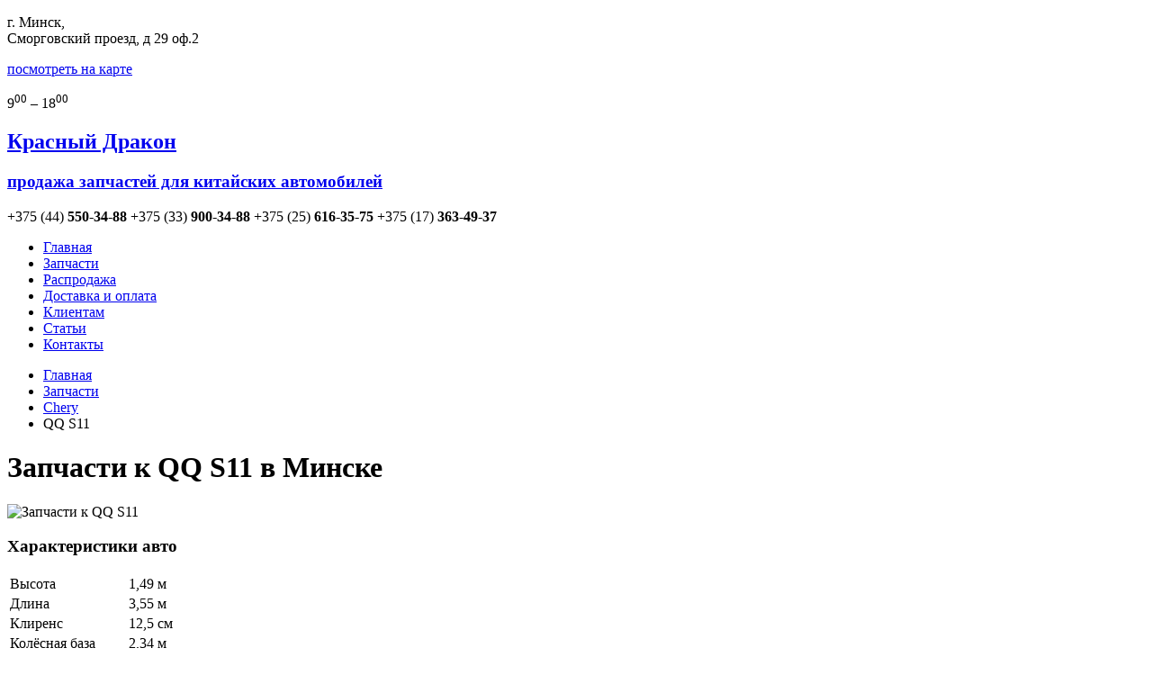

--- FILE ---
content_type: text/html; charset=UTF-8
request_url: http://rddr.by/products/chery/qq-s11/?hash=DVIGLO
body_size: 9978
content:
<!DOCTYPE html>
<html>
	<head lang="ru-RU">
<!-- Google Tag Manager -->
<script>(function(w,d,s,l,i){w[l]=w[l]||[];w[l].push({'gtm.start':
new Date().getTime(),event:'gtm.js'});var f=d.getElementsByTagName(s)[0],
j=d.createElement(s),dl=l!='dataLayer'?'&l='+l:'';j.async=true;j.src=
'https://www.googletagmanager.com/gtm.js?id='+i+dl;f.parentNode.insertBefore(j,f);
})(window,document,'script','dataLayer','GTM-M4ZLDP6Q');</script>
<!-- End Google Tag Manager -->
		<title>Запчасти к QQ S11 в Минске</title>
		<meta name="viewport" content="width=1280">
		<link rel="icon" href="https://rddr.by/favicon.ico" type="image/x-icon">
		<link rel="shortcut icon" href="https://rddr.by/favicon.ico" type="image/x-icon">
																				<meta http-equiv="Content-Type" content="text/html; charset=UTF-8" />
<meta name="robots" content="index, follow" />
<meta name="keywords" content="запчасти к QQ S11, запчасти к QQ S11 в Минске, китайские запчасти к QQ S11 " />
<meta name="description" content="Китайские запчасти к QQ S11 в Минске - доставка от 2 до 10 дней. Тел. Velcom +375 (44) 550-34-88 для быстрого заказа." />
<link href="/bitrix/cache/css/s1/RedDragon/kernel_main/kernel_main.css?167582267740636" type="text/css"  rel="stylesheet" />
<link href="https://fonts.googleapis.com/css?family=Ubuntu:300,400,500|Ubuntu+Condensed" type="text/css"  rel="stylesheet" />
<link href="https://fonts.googleapis.com/css?family=PT+Sans+Narrow&subset=latin,cyrillic" type="text/css"  rel="stylesheet" />
<link href="/bitrix/cache/css/s1/RedDragon/page_7849b823edd023006e036c69ece20d6c/page_7849b823edd023006e036c69ece20d6c.css?167585838733859" type="text/css"  rel="stylesheet" />
<link href="/bitrix/cache/css/s1/RedDragon/template_39ac00dcd723ae7e9c00561173afc54a/template_39ac00dcd723ae7e9c00561173afc54a.css?167582267756075" type="text/css"  data-template-style="true"  rel="stylesheet" />
<script type="text/javascript">if(!window.BX)window.BX={message:function(mess){if(typeof mess=='object') for(var i in mess) BX.message[i]=mess[i]; return true;}};</script>
<script type="text/javascript">(window.BX||top.BX).message({'JS_CORE_LOADING':'Загрузка...','JS_CORE_NO_DATA':'- Нет данных -','JS_CORE_WINDOW_CLOSE':'Закрыть','JS_CORE_WINDOW_EXPAND':'Развернуть','JS_CORE_WINDOW_NARROW':'Свернуть в окно','JS_CORE_WINDOW_SAVE':'Сохранить','JS_CORE_WINDOW_CANCEL':'Отменить','JS_CORE_H':'ч','JS_CORE_M':'м','JS_CORE_S':'с','JSADM_AI_HIDE_EXTRA':'Скрыть лишние','JSADM_AI_ALL_NOTIF':'Показать все','JSADM_AUTH_REQ':'Требуется авторизация!','JS_CORE_WINDOW_AUTH':'Войти','JS_CORE_IMAGE_FULL':'Полный размер'});</script>
<script type="text/javascript">(window.BX||top.BX).message({'LANGUAGE_ID':'ru','FORMAT_DATE':'DD.MM.YYYY','FORMAT_DATETIME':'DD.MM.YYYY HH:MI:SS','COOKIE_PREFIX':'BITRIX_SM','SERVER_TZ_OFFSET':'10800','SITE_ID':'s1','USER_ID':'','SERVER_TIME':'1769029771','USER_TZ_OFFSET':'0','USER_TZ_AUTO':'Y','bitrix_sessid':'8561a429a225f3843531869b095ed06b'});</script>


<script type="text/javascript" src="/bitrix/cache/js/s1/RedDragon/kernel_main/kernel_main.js?1715014185331169"></script>
<script type="text/javascript" src="/bitrix/js/main/core/core_db.js?167542545510954"></script>
<script type="text/javascript" src="/bitrix/js/main/core/core_frame_cache.js?167542545514176"></script>
<script type="text/javascript" src="https://code.jquery.com/jquery.min.js"></script>
<script type="text/javascript">BX.setJSList(['/bitrix/js/main/core/core.js?167542545594768','/bitrix/js/main/core/core_ajax.js?167542545535166','/bitrix/js/main/json/json2.min.js?16754254573467','/bitrix/js/main/core/core_ls.js?167542545510330','/bitrix/js/main/session.js?16754254553170','/bitrix/js/main/core/core_popup.js?167542545539369','/bitrix/js/main/core/core_fx.js?167542545516537','/bitrix/js/main/core/core_window.js?167542545596525','/bitrix/js/main/utils.js?167542545530972','/bitrix/templates/RedDragon/components/bitrix/catalog.element/detail/script.js?167542522448321','/bitrix/templates/RedDragon/script/smoothscroll.js?16754252221020','/bitrix/templates/RedDragon/script/html5.js?16754252212897','/bitrix/templates/RedDragon/script/jquery.maskedinput.js?16754252213366','/bitrix/templates/RedDragon/script/device.js?16754252213061','/bitrix/templates/RedDragon/script/JS.js?16754252218030']); </script>
<script type="text/javascript">BX.setCSSList(['/bitrix/js/main/core/css/core.css?16754254558964','/bitrix/js/main/core/css/core_popup.css?167542545528664','/bitrix/templates/RedDragon/components/bitrix/breadcrumb/breadcrumbs/style.css?1675425224947','/bitrix/templates/RedDragon/components/bitrix/catalog.element/detail/style.css?167542522429552','/bitrix/templates/RedDragon/style/style.css?167542522251509','/bitrix/templates/RedDragon/components/bitrix/menu/menu/style.css?1675425222626']); </script>


<script type="text/javascript" src="/bitrix/cache/js/s1/RedDragon/template_e440621aaf932d0ec7f82ef22e04ef13/template_e440621aaf932d0ec7f82ef22e04ef13.js?167582267719015"></script>
<script type="text/javascript" src="/bitrix/cache/js/s1/RedDragon/page_d4224cf1bcaf79616451f7c43c15100b/page_d4224cf1bcaf79616451f7c43c15100b.js?167585838748512"></script>
<script type="text/javascript">var _ba = _ba || []; _ba.push(["aid", "49f6fffa32103be7002bf50e6fb06580"]); _ba.push(["host", "rddr.by"]); (function() {var ba = document.createElement("script"); ba.type = "text/javascript"; ba.async = true;ba.src = (document.location.protocol == "https:" ? "https://" : "http://") + "bitrix.info/ba.js";var s = document.getElementsByTagName("script")[0];s.parentNode.insertBefore(ba, s);})();</script>


		<script>
  (function(i,s,o,g,r,a,m){i['GoogleAnalyticsObject']=r;i[r]=i[r]||function(){
  (i[r].q=i[r].q||[]).push(arguments)},i[r].l=1*new Date();a=s.createElement(o),
  m=s.getElementsByTagName(o)[0];a.async=1;a.src=g;m.parentNode.insertBefore(a,m)
  })(window,document,'script','//www.google-analytics.com/analytics.js','ga');

  ga('create', 'UA-57889849-1', 'auto');
  ga('send', 'pageview');

</script>	</head>
	<body itemscope itemtype="http://schema.org/Organization">
<!-- Google Tag Manager (noscript) -->
<noscript><iframe src="https://www.googletagmanager.com/ns.html?id=GTM-M4ZLDP6Q"
height="0" width="0" style="display:none;visibility:hidden"></iframe></noscript>
<!-- End Google Tag Manager (noscript) -->
	<!-- Yandex.Metrika counter -->
<script type="text/javascript">
(function (d, w, c) {
    (w[c] = w[c] || []).push(function() {
        try {
            w.yaCounter27670062 = new Ya.Metrika({id:27670062,
                    webvisor:true,
                    clickmap:true,
                    trackLinks:true,
                    accurateTrackBounce:true});
        } catch(e) { }
    });

    var n = d.getElementsByTagName("script")[0],
        s = d.createElement("script"),
        f = function () { n.parentNode.insertBefore(s, n); };
    s.type = "text/javascript";
    s.async = true;
    s.src = (d.location.protocol == "https:" ? "https:" : "http:") + "//mc.yandex.ru/metrika/watch.js";

    if (w.opera == "[object Opera]") {
        d.addEventListener("DOMContentLoaded", f, false);
    } else { f(); }
})(document, window, "yandex_metrika_callbacks");
</script>
<noscript><div><img src="//mc.yandex.ru/watch/27670062" style="position:absolute; left:-9999px;" alt="" /></div></noscript>
<!-- /Yandex.Metrika counter -->	<div id="panel"></div>
		<header id="header">
			<div class="top">
				<div class="wrap">
					<div class="content">
						<div class="coords">
							<p class="address">г. Минск,<br> Сморговский проезд, д 29 оф.2</p>
							<a href="/contacts/">посмотреть на карте</a>
							<p class="time">9<sup>00</sup> – 18<sup>00</sup></p>
						</div>
						<a href="/" title="На главную" class="logo">
							<h2 class="name">Красный Дракон</h2>
							<h3 class="descript">продажа запчастей для китайских автомобилей</h2>
						</a>
						<div class="phone">
							<span>+375 (44) <b>550-34-88</b></span>
							<span>+375 (33) <b>900-34-88</b></span>
							<span>+375 (25) <b>616-35-75</b></span>
							<span>+375 (17) <b>363-49-37</b></span>
						</div>
					</div>
				</div>
			</div>
			<div class="menu">
				<div class="wrap">
					<div class="content">
						
<ul>

			<li><a href="/index.php">Главная</a></li>
		
			<li class="active"><a href="/products/">Запчасти</a></li>
		
			<li><a href="/sale/">Распродажа</a></li>
		
			<li><a href="/shipping-and-pay">Доставка и оплата</a></li>
		
			<li><a href="/company/">Клиентам</a></li>
		
			<li><a href="/news/">Статьи</a></li>
		
			<li><a href="/contacts/">Контакты</a></li>
		

</ul>
					</div>
				</div>
			</div>
		</header><div class="wrap"><div class="content"><div class="breadcrumbs"><ul><li><a href="/" title="Главная">Главная</a></li><li><a href="/products/" title="Запчасти">Запчасти</a></li><li><a href="/products/chery/" title="Chery ">Chery </a></li><li><span>QQ S11</span></li></ul></div></div></div><div class="item paralax">

			<div class="wrap">

				<div class="content">

					<div class="drag_left">

						<div class="drag"></div>

					</div>

					<div class="drag_right">

						<div class="drag"></div>

					</div>

					<h1 class="title">Запчасти к QQ S11 в Минске</h1>

					<div class="head">

						<div class="foto left"><p><img src="/upload/iblock/93e/93eb1bc67c002870778d7426ae19857f.jpg" alt="Запчасти к QQ S11"/></p></div>

						<div class="param left">

							<h3>Характеристики авто</h3>
														<table>
																<tr><td>Высота</td><td>1,49 м</td></tr>
																<tr><td>Длина</td><td>3,55 м</td></tr>
																<tr><td>Клиренс</td><td>12,5 см</td></tr>
																<tr><td>Колёсная база</td><td>2,34 м</td></tr>
																<tr><td>Колея задняя</td><td>1,26 м</td></tr>
																<tr><td>Колея передняя</td><td>1,3 м</td></tr>
																<tr><td>Макс. скорость</td><td>148 км/ч</td></tr>
																<tr><td>Масса</td><td>880 кг</td></tr>
																<tr><td>Полная масса</td><td>1 250 кг</td></tr>
																<tr><td>Разгон до 100 км/ч</td><td>11 с</td></tr>
																<tr><td>Ширина</td><td>1,5 м</td></tr>
															</table>
													</div>

						<div class="icons left">

							<h3>Категории</h3>

							<ul>
								<li><a href="#VYHLOP" title=""><span class="tooltip">Выхлопная система</span></a></li>
								<li><a href="#OTOPLENIYE" title=""><span class="tooltip">Кондиционер, отопление</span></a></li>
								<li><a href="#TRANSMISSION" title=""><span class="tooltip">Трансмиссия</span></a></li>
								<li><a href="#BODY" title=""><span class="tooltip">Кузов</span></a></li>
								<li><a href="#ELECTRO" title=""><span class="tooltip">Электрика</span></a></li>
								<li><a href="#AKSESS" title=""><span class="tooltip">Аксессуары</span></a></li>
								<li><a href="#WALK" title=""><span class="tooltip">Ходовая часть</span></a></li>
								<li><a href="#DVIGLO" title=""><span class="tooltip">Двигатель</span></a></li>
							</ul>

						</div>

						<div class="clear"></div>

						<div class="info">

						<p>Для ежедневных городских поездок прекрасно подходит небольшой автомобиль Chery QQ S11. Цветовая гамма — только яркие оттенки (салатовый, желтый, серебристый, красный), поэтому он отлично подойдет как для молодежи, так и для прекрасного пола. Внешний вид автомобиля Chery QQ напоминает Daewoo Matiz. Несмотря на небольшие габариты, машина достаточно просторная внутри.</p>
						</div>

					</div>

					<div class="item_how">
						<h2 class="title">Пример оформления заказа</h2>
						<div class="left">

							<i>1</i>

							<p>Выберите категорию</p>

						</div>

						<div class="left">

							<i>2</i>

							<p>Опишите нужную деталь в комментариях к заказу</p>

						</div>

						<div class="left">

							<i>3</i>

							<p>Заполните форму Ваших контактных данных</p>

						</div>

						<div class="left">

							<i>4</i>

							<p>Менеджер  найдет деталь в каталогах</p>

						</div>

						<div class="left">

							<i>5</i>

							<p>В течение дня Вам перезвонят, озвучив цену и точные сроки доставки</p>

						</div>

					</div>
					
					<div class="modul">

						<h3>Каталог запчастей QQ S11 для заказа</h3>

						<p>* Стоимость конкретных деталей уточняйте у нашего менеджера, заполнив форму</p>

						<ul class="control">
							
							<li id="DVIGLO" class="c1"><i></i>Двигатель</li>

							<li id="WALK"  class="c2"><i></i>Ходовая часть</li>

							<li id="ELECTRO" class="c3"><i></i>Электрика</li>

							<li id="BODY" class="c4"><i></i>Кузов</li>

							<li id="OTOPLENIYE" class="c5"><i></i>Кондиционер, отопление</li>

							<li id="TRANSMISSION" class="c6"><i></i>Трансмиссия</li>

							<li id="AKSESS" class="c7"><i></i>Аксессуары</li>

							<li id="VYHLOP" class="c8"><i></i>Выхлопная система</li>

						</ul>

						<div class="screen s1">
														<div class="block" id="detal_122">

								<i class="check"></i>

								<p class="foto"><img src="/upload/resize_cache/iblock/8ad/278_179_1/8add19017ea41d0f6b2ce60527f76f35.jpg" alt="Блок цилиндров"/></p>

								<h4>Блок цилиндров</h4>

							</div>
														<div class="block" id="detal_123">

								<i class="check"></i>

								<p class="foto"><img src="/upload/resize_cache/iblock/3d1/278_179_1/3d138185d10a6f63f0fc1fea83e4216d.jpg" alt="Головка блока цилиндров"/></p>

								<h4>Головка блока цилиндров</h4>

							</div>
														<div class="block" id="detal_124">

								<i class="check"></i>

								<p class="foto"><img src="/upload/resize_cache/iblock/55e/278_179_1/55e38f503a6d431d94163b340316ea22.jpg" alt="Зажигание"/></p>

								<h4>Зажигание</h4>

							</div>
														<div class="block" id="detal_125">

								<i class="check"></i>

								<p class="foto"><img src="/upload/resize_cache/iblock/6d0/278_179_1/6d00f99d9b7ff5c4762efb1139bb56a6.jpg" alt="Охлаждение, отопление, вентиляция"/></p>

								<h4>Охлаждение, отопление, вентиляция</h4>

							</div>
														<div class="block" id="detal_126">

								<i class="check"></i>

								<p class="foto"><img src="/upload/resize_cache/iblock/69d/278_179_1/69dcfc7200e20c04dcd767d7ef2568b7.jpg" alt="Ремни, ролики"/></p>

								<h4>Ремни, ролики</h4>

							</div>
														<div class="block" id="detal_127">

								<i class="check"></i>

								<p class="foto"><img src="/upload/resize_cache/iblock/268/278_179_1/2682d5406a8d17d34cce45c855b09ae7.jpg" alt="Топливная система"/></p>

								<h4>Топливная система</h4>

							</div>
														<div class="block" id="detal_128">

								<i class="check"></i>

								<p class="foto"><img src="/upload/resize_cache/iblock/731/278_179_1/73176f24eb47caab9f5a240a997c36ae.jpg" alt="ГРМ"/></p>

								<h4>ГРМ</h4>

							</div>
														<div class="block" id="detal_129">

								<i class="check"></i>

								<p class="foto"><img src="/upload/iblock/643/64368cf342a3e917e87918de732a56a1.jpg" alt="Опоры, кронштейны"/></p>

								<h4>Опоры, кронштейны</h4>

							</div>
														<div class="block" id="detal_130">

								<i class="check"></i>

								<p class="foto"><img src="/upload/resize_cache/iblock/885/278_179_1/8859f9ab7e550ac2cf348682005e6a86.jpg" alt="Питание, воздухозабор"/></p>

								<h4>Питание, воздухозабор</h4>

							</div>
														<div class="block" id="detal_131">

								<i class="check"></i>

								<p class="foto"><img src="/upload/iblock/f80/f80bb7bc4bfd649358cc0adf9161d273.jpg" alt="Сальники, прокладки"/></p>

								<h4>Сальники, прокладки</h4>

							</div>
														<div class="block" id="detal_132">

								<i class="check"></i>

								<p class="foto"><img src="/upload/resize_cache/iblock/91c/278_179_1/91c1070d6174f2d04bc5630cec62c9cc.jpg" alt="Фильтры"/></p>

								<h4>Фильтры</h4>

							</div>
														<div class="clear"></div>

						</div>

						<div class="screen s2">

														<div class="block" id="detal_133">

								<i class="check"></i>

								<p class="foto"><img src="/upload/iblock/aba/aba1721f75aa769d1e354f2234bebe3a.jpg" alt="Амортизаторы, пружины, опоры и подшипники амортизатора, пыльники и отбойники амортизатора"/></p>

								<h4>Амортизаторы, пружины, опоры и подшипники амортизатора, пыльники и отбойники амортизатора</h4>

							</div>
														<div class="block" id="detal_134">

								<i class="check"></i>

								<p class="foto"><img src="/upload/resize_cache/iblock/8e5/278_179_1/8e5c605cae1e3ef35a046b798718d7b7.jpg" alt="Подвеска передняя"/></p>

								<h4>Подвеска передняя</h4>

							</div>
														<div class="block" id="detal_135">

								<i class="check"></i>

								<p class="foto"><img src="/upload/resize_cache/iblock/0e5/278_179_1/0e5727aaf52fdcbed3b8c6abca44a897.jpg" alt="Подвеска задняя"/></p>

								<h4>Подвеска задняя</h4>

							</div>
														<div class="block" id="detal_136">

								<i class="check"></i>

								<p class="foto"><img src="/upload/resize_cache/iblock/831/278_179_1/8319ea7f22376eafc06514206d0da427.jpeg" alt="Рулевое управление"/></p>

								<h4>Рулевое управление</h4>

							</div>
														<div class="block" id="detal_137">

								<i class="check"></i>

								<p class="foto"><img src="/upload/resize_cache/iblock/a76/278_179_1/a76c2efa8394a8b08e4c6b5a2b3c9701.gif" alt="ШРУСы, приводы колес, карданы"/></p>

								<h4>ШРУСы, приводы колес, карданы</h4>

							</div>
														<div class="block" id="detal_138">

								<i class="check"></i>

								<p class="foto"><img src="/upload/resize_cache/iblock/146/278_179_1/146c6f92dd870542622c664ec89c6cf2.jpg" alt="Тормоза передние"/></p>

								<h4>Тормоза передние</h4>

							</div>
														<div class="block" id="detal_139">

								<i class="check"></i>

								<p class="foto"><img src="/upload/resize_cache/iblock/4ba/278_179_1/4bac650017e4166c95136296559e77c2.jpg" alt="Тормоза задние"/></p>

								<h4>Тормоза задние</h4>

							</div>
														<div class="block" id="detal_140">

								<i class="check"></i>

								<p class="foto"><img src="/upload/iblock/2bf/2bf37468f20e147d4b09a831c9f02110.jpg" alt="Шины, диски, колпаки"/></p>

								<h4>Шины, диски, колпаки</h4>

							</div>
							
							<div class="clear"></div>

						</div>

						<div class="screen s3">

														<div class="block" id="detal_141">

								<i class="check"></i>

								<p class="foto"><img src="/upload/resize_cache/iblock/32e/278_179_1/32e986ce47f2edd84861a872960b8c22.jpg" alt="Генератор, стартер"/></p>

								<h4>Генератор, стартер</h4>

							</div>
														<div class="block" id="detal_142">

								<i class="check"></i>

								<p class="foto"><img src="/upload/resize_cache/iblock/74e/278_179_1/74ec220308e9c67f1f16666053fdac29.jpg" alt="Замки, ключи"/></p>

								<h4>Замки, ключи</h4>

							</div>
														<div class="block" id="detal_143">

								<i class="check"></i>

								<p class="foto"><img src="/upload/resize_cache/iblock/b2b/278_179_1/b2bc73fa397467fff6d211dc4cb1356c.jpg" alt="Стеклоочистители"/></p>

								<h4>Стеклоочистители</h4>

							</div>
														<div class="block" id="detal_144">

								<i class="check"></i>

								<p class="foto"><img src="/upload/resize_cache/iblock/02f/278_179_1/02f189702d84b7008100731f8aec0acf.jpg" alt="Датчики"/></p>

								<h4>Датчики</h4>

							</div>
														<div class="block" id="detal_145">

								<i class="check"></i>

								<p class="foto"><img src="/upload/resize_cache/iblock/1d4/278_179_1/1d434221ccfa225b160fa377774fa9a8.jpg" alt="Переключатели"/></p>

								<h4>Переключатели</h4>

							</div>
														<div class="block" id="detal_146">

								<i class="check"></i>

								<p class="foto"><img src="/upload/resize_cache/iblock/1b6/278_179_1/1b6d7ea1849a00998117ad610c7f1bc7.bmp.jpg" alt="Фары, фонари, указатели поворотов"/></p>

								<h4>Фары, фонари, указатели поворотов</h4>

							</div>
														<div class="block" id="detal_147">

								<i class="check"></i>

								<p class="foto"><img src="/upload/resize_cache/iblock/e14/278_179_1/e14386410e073cf36609715e4d98969f.jpg" alt="Зеркала"/></p>

								<h4>Зеркала</h4>

							</div>
														<div class="block" id="detal_148">

								<i class="check"></i>

								<p class="foto"><img src="/upload/resize_cache/iblock/e18/278_179_1/e18bf858fe2b416ccaf48efd6b7eb5ac.jpg" alt="Реле, предохранители"/></p>

								<h4>Реле, предохранители</h4>

							</div>
							
							<div class="clear"></div>

						</div>

						<div class="screen s4">

														<div class="block" id="detal_149">

								<i class="check"></i>

								<p class="foto"><img src="/upload/resize_cache/iblock/370/278_179_1/370569edf4241bbad7d77804592cf14b.jpg" alt="Бампера, решетка радиатора, усилитель, эмблемы"/></p>

								<h4>Бампера, решетка радиатора, усилитель, эмблемы</h4>

							</div>
														<div class="block" id="detal_150">

								<i class="check"></i>

								<p class="foto"><img src="/upload/resize_cache/iblock/9c2/278_179_1/9c20d25cb9be55a60b77e5cb038ffee3.jpg" alt="Двери, кожух запасного колеса"/></p>

								<h4>Двери, кожух запасного колеса</h4>

							</div>
														<div class="block" id="detal_151">

								<i class="check"></i>

								<p class="foto"><img src="/upload/resize_cache/iblock/7e3/278_179_1/7e3786d312b214ad768465837ddc30ea.jpg" alt="Крылья"/></p>

								<h4>Крылья</h4>

							</div>
														<div class="block" id="detal_152">

								<i class="check"></i>

								<p class="foto"><img src="/upload/iblock/9b3/9b3069d2ff5608f91bc62b8fd8846b86.jpg" alt="Ручки, троса двери, замки"/></p>

								<h4>Ручки, троса двери, замки</h4>

							</div>
														<div class="block" id="detal_153">

								<i class="check"></i>

								<p class="foto"><img src="/upload/iblock/0ad/0ad8d08c5f1d520973b2a1db98168a33.jpg" alt="Подкрылки, пыльник ДВС, пороги"/></p>

								<h4>Подкрылки, пыльник ДВС, пороги</h4>

							</div>
														<div class="block" id="detal_154">

								<i class="check"></i>

								<p class="foto"><img src="/upload/resize_cache/iblock/617/278_179_1/617139469f52d29ff2da3358d1f2870e.jpg" alt="Капот, крышка багажника, петли"/></p>

								<h4>Капот, крышка багажника, петли</h4>

							</div>
														<div class="block" id="detal_155">

								<i class="check"></i>

								<p class="foto"><img src="/upload/resize_cache/iblock/10c/278_179_1/10c1b45fec2054f441c2483a1e30f114.jpg" alt="Панели"/></p>

								<h4>Панели</h4>

							</div>
														<div class="block" id="detal_156">

								<i class="check"></i>

								<p class="foto"><img src="/upload/resize_cache/iblock/138/278_179_1/13873eb56dd99185bf26f44672f7e0f0.jpg" alt="Стекла"/></p>

								<h4>Стекла</h4>

							</div>
														<div class="block" id="detal_157">

								<i class="check"></i>

								<p class="foto"><img src="/upload/iblock/3ad/3ad19504b744253d3afa4bff4a9ccb46.jpg" alt="Салон"/></p>

								<h4>Салон</h4>

							</div>
							
							<div class="clear"></div>

						</div>

						<div class="screen s5">

														<div class="block" id="detal_158">

								<i class="check"></i>

								<p class="foto"><img src="/upload/iblock/b35/b352fa40e047795a1b4c5002c53048db.jpg" alt="Радиатор кондиционера, вентилятор"/></p>

								<h4>Радиатор кондиционера, вентилятор</h4>

							</div>
														<div class="block" id="detal_159">

								<i class="check"></i>

								<p class="foto"><img src="/upload/iblock/92a/92aefd22bd615d33ba731f53d7503c20.jpg" alt="Радиатор отопителя"/></p>

								<h4>Радиатор отопителя</h4>

							</div>
														<div class="block" id="detal_160">

								<i class="check"></i>

								<p class="foto"><img src="/upload/resize_cache/iblock/5f5/278_179_1/5f5ffefe4a4d945e033a6821a8de48d2.jpg" alt="Мотор отопителя"/></p>

								<h4>Мотор отопителя</h4>

							</div>
														<div class="block" id="detal_161">

								<i class="check"></i>

								<p class="foto"><img src="/upload/resize_cache/iblock/a9f/278_179_1/a9f6ec62b6c18c6fd14304b64dd42fd7.jpg" alt="Управление кондиционером"/></p>

								<h4>Управление кондиционером</h4>

							</div>
														<div class="block" id="detal_162">

								<i class="check"></i>

								<p class="foto"><img src="/upload/resize_cache/iblock/692/278_179_1/692de372a5f8f786d2bd3faebf77f185.jpg" alt="Трубки"/></p>

								<h4>Трубки</h4>

							</div>
							
							<div class="clear"></div>

						</div>

						<div class="screen s6">

														<div class="block" id="detal_163">

								<i class="check"></i>

								<p class="foto"><img src="/upload/resize_cache/iblock/8bc/278_179_1/8bc786eb074303cbd70dd87cedc6a8da.jpg" alt="Раздаточная коробка"/></p>

								<h4>Раздаточная коробка</h4>

							</div>
														<div class="block" id="detal_164">

								<i class="check"></i>

								<p class="foto"><img src="/upload/resize_cache/iblock/da9/278_179_1/da927a1d1cd036577e43ec825308080f.jpg" alt="Коробка переключения передач"/></p>

								<h4>Коробка переключения передач</h4>

							</div>
														<div class="block" id="detal_165">

								<i class="check"></i>

								<p class="foto"><img src="/upload/resize_cache/iblock/184/278_179_1/1840f75a1bb28c2106aff183a9c7c1d7.jpg" alt="Сальники КПП, раздатки, редукторов"/></p>

								<h4>Сальники КПП, раздатки, редукторов</h4>

							</div>
														<div class="block" id="detal_166">

								<i class="check"></i>

								<p class="foto"><img src="/upload/iblock/298/298451917eef9af99b2e38ec7a3ac427.jpg" alt="Шестерни, вилки КПП, подшипники"/></p>

								<h4>Шестерни, вилки КПП, подшипники</h4>

							</div>
														<div class="block" id="detal_167">

								<i class="check"></i>

								<p class="foto"><img src="/upload/resize_cache/iblock/490/278_179_1/490264a20c0b789d2cd84feeb56499a3.jpg" alt="Дифференциал"/></p>

								<h4>Дифференциал</h4>

							</div>
														<div class="block" id="detal_168">

								<i class="check"></i>

								<p class="foto"><img src="/upload/resize_cache/iblock/89a/278_179_1/89aa8667f07f754319a61fd58dbbd177.gif" alt="Механизм переключения передач"/></p>

								<h4>Механизм переключения передач</h4>

							</div>
														<div class="block" id="detal_169">

								<i class="check"></i>

								<p class="foto"><img src="/upload/resize_cache/iblock/083/278_179_1/083a87e639cfec6f8c6c33287fc31ec2.jpg" alt="Сцепление"/></p>

								<h4>Сцепление</h4>

							</div>
							
							<div class="clear"></div>

						</div>

						<div class="screen s7">

														<div class="block" id="detal_170">

								<i class="check"></i>

								<p class="foto"><img src="/upload/resize_cache/iblock/71b/278_179_1/71bc02e085e6475c85ac0c3675a7f1c1.jpg" alt="Мультимедиа системы"/></p>

								<h4>Мультимедиа системы</h4>

							</div>
														<div class="block" id="detal_171">

								<i class="check"></i>

								<p class="foto"><img src="/upload/resize_cache/iblock/b0c/278_179_1/b0cf4cd7b2edb9453005e01e471b0ca2.jpg" alt="Коврики"/></p>

								<h4>Коврики</h4>

							</div>
														<div class="block" id="detal_172">

								<i class="check"></i>

								<p class="foto"><img src="/upload/iblock/5b7/5b7ff916c9d12d380efe345ad31af366.jpg" alt="Обвес, подножки, дуги"/></p>

								<h4>Обвес, подножки, дуги</h4>

							</div>
														<div class="block" id="detal_173">

								<i class="check"></i>

								<p class="foto"><img src="/upload/resize_cache/iblock/264/278_179_1/264ca4aa198a4a14ea718d2292d8d1c8.jpg" alt="Дефлекторы"/></p>

								<h4>Дефлекторы</h4>

							</div>
														<div class="block" id="detal_174">

								<i class="check"></i>

								<p class="foto"><img src="/upload/resize_cache/iblock/7af/278_179_1/7af9e9ccf09ecf86d5158d76b47aaeb1.jpg" alt="Защита двигателя"/></p>

								<h4>Защита двигателя</h4>

							</div>
														<div class="block" id="detal_175">

								<i class="check"></i>

								<p class="foto"><img src="/upload/iblock/7a1/7a111d2cb1a3f54c01d9366d4f7dac31.jpg" alt="Фаркопы"/></p>

								<h4>Фаркопы</h4>

							</div>
														<div class="block" id="detal_176">

								<i class="check"></i>

								<p class="foto"><img src="/upload/resize_cache/iblock/6db/278_179_1/6db0511f0a9b6d1fe321774c2b76f795.gif" alt="Рейлинги"/></p>

								<h4>Рейлинги</h4>

							</div>
							
							<div class="clear"></div>

						</div>

						<div class="screen s8">

														<div class="block" id="detal_177">

								<i class="check"></i>

								<p class="foto"><img src="/upload/iblock/b3f/b3f9cf3c8ac15af5959678b845e8f1c1.jpg" alt="Глушитель приемная часть, средняя, задняя"/></p>

								<h4>Глушитель приемная часть, средняя, задняя</h4>

							</div>
														<div class="block" id="detal_178">

								<i class="check"></i>

								<p class="foto"><img src="/upload/iblock/9d1/9d1011b877eb5812a63b605b010e3df2.jpg" alt="Подвес"/></p>

								<h4>Подвес</h4>

							</div>
														<div class="block" id="detal_179">

								<i class="check"></i>

								<p class="foto"><img src="/upload/resize_cache/iblock/ce5/278_179_1/ce5333527ebbab48445d2a4b18f19a8a.jpg" alt="Прокладки"/></p>

								<h4>Прокладки</h4>

							</div>
							
							<div class="clear"></div>

						</div>

						<div class="form">

							<h3>Узнайте стоимость запчастей к Chery QQ S11</h3>

							<div class="line" data-id="">

								<i class="num">1</i><i class="foto"></i>

								<textarea placeholder="Укажите конкретную деталь или несколько деталей через запятую"></textarea>

								<i class="close" onclick="del(this);"></i>

							</div>

							<div class="clear"></div>

							<form onsubmit="return getAllData(this);" action="/requests/zakaz.php" method="post">

								<span>Контактные<br>данные:</span>

								<input type="text" placeholder="Введите имя" name="name" />

								<input type="text" placeholder="Введите номер телефона" name="phone"/>
								<input type="hidden" name="what" value="Chery">
								<input type="hidden" name="what_is" value="QQ S11">
								<input name="email" type="email" placeholder="E-mail"/>

								<button type="submit">Узнать стоимость</button>

							</form>

						</div>

					</div>
					
				</div>

			</div>

		</div>
<script>
var control = $('.modul .control');
var get = "DVIGLO";
var tab = new Tab(get, control);
tab.hashCheck();
$(function(){
var html = $('.modul .form .line').eq(0).html(),
 num = 0;


$('.item .icons li a').on('click', function(e) {
 e.preventDefault();
 var href = $(this).attr('href');
 tab.hashCheck(href);
 $('html, body').animate({ scrollTop: $(href).offset().top }, 800, function() {
  window.location.hash = href;
 });
})

$(control.find('li')).on('click', function() {
 var target = $(this);
 control.find('li').removeClass('curr');
 $('.screen').removeClass('curr');
 target.addClass('curr');
 Tab(get, control);
})

$('.modul .screen .block').on('click', function() {
 var target = $(this);
 var id = target.attr('id');
 if(target.hasClass('select')) {return;}
 select(target,html, id);
})


if(!get){
$("#DVIGLO").trigger("click");
}
})
</script><br><footer>
			<div class="top">
				<div class="wrap">
					<div class="content">
						<div class="menu">
							<h3>Марки авто</h3>
							
<ul>

			<li><a href="/products/great-wall/">Great Wall</a></li>
		
			<li><a href="/products/geely/">Geely</a></li>
		
			<li class="active"><a href="/products/chery/">Chery</a></li>
		
			<li><a href="/products/lifan/">Lifan</a></li>
		
			<li><a href="/products/baw/">BAW</a></li>
		
			<li><a href="/products/byd/">BYD</a></li>
		
			<li><a href="/products/Changan/">Changan</a></li>
		
			<li><a href="/products/exeed/">EXEED </a></li>
		
			<li><a href="/products/faw/">FAW</a></li>
		
			<li><a href="/products/hafei/">Hafei</a></li>
		
			<li><a href="/products/HAVAL/">HAVAL</a></li>
		
			<li><a href="/products/hongqi/">Hongqi</a></li>
		
			<li><a href="/products/JAECOO/">JAECOO</a></li>
		
			<li><a href="/products/jetour/">Jetour </a></li>
		
			<li><a href="/products/KAIYI/">KAIYI</a></li>
		
			<li><a href="/products/OMODA/">OMODA</a></li>
		
			<li><a href="/products/Shacman/">Shacman</a></li>
		
			<li><a href="/products/SITRAK/">SITRAK</a></li>
		
			<li><a href="/products/TANK/">TANK</a></li>
		
			<li><a href="/products/Voyah/">Voyah </a></li>
		

</ul>
						</div>
						<div class="menu">
							<h3>Разделы сайта</h3>
							
<ul>

			<li><a href="/index.php">Главная</a></li>
		
			<li class="active"><a href="/products/">Запчасти</a></li>
		
			<li><a href="/sale/">Распродажа</a></li>
		
			<li><a href="/shipping-and-pay">Доставка и оплата</a></li>
		
			<li><a href="/company/">Клиентам</a></li>
		
			<li><a href="/news/">Статьи</a></li>
		
			<li><a href="/contacts/">Контакты</a></li>
		

</ul>
						</div>
						<div class="info">
							<h3>Контакты</h3>
							<p>ООО "ДРАГОН ПАРТС"</p>
							<p>УНП 193739169</p>
							<div class="phone">
								<span>+375 (44) <b>550-34-88</b></span>
								<span>+375 (33) <b>900-34-88</b></span>
								<span>+375 (25) <b>616-35-75</b></span>
								<span>+375 (17) <b>363-49-37</b></span>
							</div>
							<p>г. Минск,<br> Сморговский проезд, д 29 оф.2</p>
							<p class="week">9<sup>00</sup> – 18<sup>00</sup></p>
						</div>
						<a href="/" title="" class="logo"><h2 class="name">Красный<br> Дракон</h2><h3 class="descript">продажа запчастей для китайских автомобилей</h3></a>
						<ul class="social">
							<li><a href="https://vk.com/club87249758" title="vk" target="_blank"></a></li>
							<li><a target="_blank" href="https://plus.google.com/106606044706670600148" rel="publisher"></a></li>
						</ul>
					</div>
				</div>
			</div>
			<div class="copyright">
				<span>Все права защищены - 2015</span>
			</div>
			<div class="foot">
				<div class="wrap">
					<div class="content">
						<ul>
							<li></li>
							<li></li>
							<li></li>
							<li></li>
						</ul>
						<a class="cheshir" href="http://cheshire-cat.by/" target="_blank">
						Создание сайта и развитие проекта — <b>Чеширский Кот</b>
						</a>
						<span id="bx-composite-banner"></span>
					</div>
				</div>
			</div>
		</footer>
	</body>
</html>

--- FILE ---
content_type: text/plain
request_url: https://www.google-analytics.com/j/collect?v=1&_v=j102&a=275518916&t=pageview&_s=1&dl=http%3A%2F%2Frddr.by%2Fproducts%2Fchery%2Fqq-s11%2F%3Fhash%3DDVIGLO&ul=en-us%40posix&dt=%D0%97%D0%B0%D0%BF%D1%87%D0%B0%D1%81%D1%82%D0%B8%20%D0%BA%20QQ%20S11%20%D0%B2%20%D0%9C%D0%B8%D0%BD%D1%81%D0%BA%D0%B5&sr=1280x720&vp=1280x720&_u=IEBAAEABAAAAACAAI~&jid=74570905&gjid=1399250830&cid=568434943.1769029772&tid=UA-57889849-1&_gid=1347820180.1769029772&_r=1&_slc=1&z=797012119
body_size: -282
content:
2,cG-JSBZER9NQK